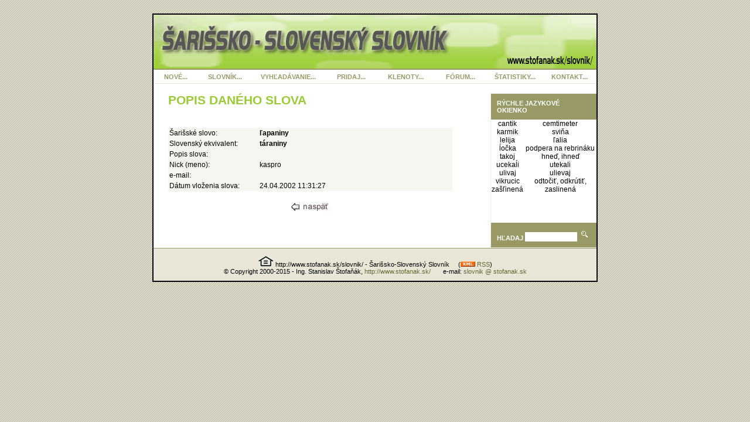

--- FILE ---
content_type: text/html
request_url: http://www.stofanak.sk/slovnik/zobraz_popis.asp?id=6851
body_size: 6778
content:
<!DOCTYPE html PUBLIC "-//W3C//DTD XHTML 1.0 Transitional//EN" "http://www.w3.org/TR/xhtml1/DTD/xhtml1-transitional.dtd">
<html xmlns="http://www.w3.org/1999/xhtml">
<head>
	<title>http://www.stofanak.sk/slovnik/ :: Šarišsko-slovenský slovník</title>
	<meta http-equiv="Content-Type" content="text/html; charset=windows-1250" />
	<meta content="http://www.stofanak.sk/slovnik/ - Sarissko-Slovensky slovnik" name="Description" />
	<meta content="šarišský slovník, šarisky slovnik, šariššsko slovenský, šariš, spiš, slovník, slovňik, vychodňare, východ, štofi, štofaňák, slovníky, databáza, široké, šariski" name="Keywords" />
	<meta content="Copyright 06/2001, Stanislav Stofanak, Stofi" name="copyright" />
	<meta content="index,follow" name="robots" />
	<meta http-equiv="imagetoolbar" content="no" />
	<link href="css/slovnik.css" type="text/css" rel="stylesheet" />
	<link title="Šarišsko-Slovenský Slovník" href="rss.asp" type="application/rss+xml" rel="alternate" />
<script language="JavaScript" src="stofi_disable.js" type="text/javascript"></script>
<script language="JavaScript" src="stofi_email.js" type="text/javascript"></script>
<script language="JavaScript" type="text/javascript">
<!--
function fokusnutie()
{
	if (window.location=="http://www.stofanak.sk/slovnik/hladaj.asp") document.form_search.searchstring.focus();
	if (window.location=="http://www.stofanak.sk/slovnik/vloz.asp") document.form_pridanie.sar.focus();
}
// -->
</script>

</head>


<body ondragstart="return false" onselectstart="return false" oncontextmenu="return false" onLoad=fokusnutie()>
<div id="page">

<div id="header">
	<img class="logo" alt="Sarissko-Slovensky Slovnik Logo" src="grafika/header_logo.png" border="0" />
</div>
<div id="menu">
<ul>
  <li id="nove"><a href="novinky.asp">NOVÉ...</a></li>
  <li><a href="vypis.asp?start=1">SLOVNÍK...</a></li>
  <li id="vyhladavanie"><a href="hladaj.asp">VYHĽADÁVANIE...</a></li>
  <li><a href="vloz.asp">PRIDAJ...</a></li>
  <li><a href="klenoty.asp">KLENOTY...</a></li>
  <li><a href="forum.asp">FÓRUM...</a></li>
  <li><a href="statistika.asp?zotriedenie=podla_poctu">ŠTATISTIKY...</a></li>
  <li><a href="kontakt.asp">KONTAKT...</a></li>
</ul>
</div>
<!--  koniec id "menu" -->
<br />


<div id="container">
<div id="vpravo">



<div id=okienko>Rýchle jazykové okienko</div>
<div>
<table width="180" border="0" cellspacing="0" cellpadding="0">


  <tr>
    <td align="center"><a style="text-decoration:none;color:black;" href="zobraz_popis.asp?id=32308">cantik</a></td>
    <td align="center"><a style="text-decoration:none;color:black;" href="zobraz_popis.asp?id=32308">cemtimeter</a></td>
  </tr>


  <tr>
    <td align="center"><a style="text-decoration:none;color:black;" href="zobraz_popis.asp?id=5818">karmik</a></td>
    <td align="center"><a style="text-decoration:none;color:black;" href="zobraz_popis.asp?id=5818">sviňa</a></td>
  </tr>


  <tr>
    <td align="center"><a style="text-decoration:none;color:black;" href="zobraz_popis.asp?id=1707">lelija</a></td>
    <td align="center"><a style="text-decoration:none;color:black;" href="zobraz_popis.asp?id=1707">ľalia</a></td>
  </tr>


  <tr>
    <td align="center"><a style="text-decoration:none;color:black;" href="zobraz_popis.asp?id=25899">ĺočka</a></td>
    <td align="center"><a style="text-decoration:none;color:black;" href="zobraz_popis.asp?id=25899">podpera na rebrináku</a></td>
  </tr>


  <tr>
    <td align="center"><a style="text-decoration:none;color:black;" href="zobraz_popis.asp?id=38024">takoj</a></td>
    <td align="center"><a style="text-decoration:none;color:black;" href="zobraz_popis.asp?id=38024">hneď, ihneď</a></td>
  </tr>


  <tr>
    <td align="center"><a style="text-decoration:none;color:black;" href="zobraz_popis.asp?id=32573">ucekaĺi</a></td>
    <td align="center"><a style="text-decoration:none;color:black;" href="zobraz_popis.asp?id=32573">utekali</a></td>
  </tr>


  <tr>
    <td align="center"><a style="text-decoration:none;color:black;" href="zobraz_popis.asp?id=27181">ulivaj</a></td>
    <td align="center"><a style="text-decoration:none;color:black;" href="zobraz_popis.asp?id=27181">ulievaj</a></td>
  </tr>


  <tr>
    <td align="center"><a style="text-decoration:none;color:black;" href="zobraz_popis.asp?id=34709">vikrucic</a></td>
    <td align="center"><a style="text-decoration:none;color:black;" href="zobraz_popis.asp?id=34709">odtočiť, odkrútiť,</a></td>
  </tr>


  <tr>
    <td align="center"><a style="text-decoration:none;color:black;" href="zobraz_popis.asp?id=34282">zašľinená</a></td>
    <td align="center"><a style="text-decoration:none;color:black;" href="zobraz_popis.asp?id=34282">zaslinená</a></td>
  </tr>

</table>
<img src="grafika/pixel.gif" height="50" width="1" border="0" alt="" />
</div>

<div id=quick_hladanie>
<form action="search.asp" method="get">Hľadaj 
<input class="editbox" name="searchstring" type="text" size="10" />
<input type="hidden" name="chbox_sar" value="1" />
<input type="hidden" name="search_metoda" value="Kdekolvek" />
<input type="image" src="grafika/quick_hladanie_lupa.gif" alt="" align="bottom" />
</form>
</div><!--quick hladanie-->

</div>


<div id="telo_bez_vpravo">
<div id="obsah_tela">

<h1>Popis daného slova</h1>



<br />
<table align="center">
		<tr>
			<td width="150">Šarišské slovo:</td>
			<td><b>ľapaniny</b></td>
		</tr>
		<tr>
			<td>Slovenský ekvivalent:</td>
			<td><b>táraniny</b></td>
		</tr>
		<tr>
			<td>Popis slova:</td>
			<td></td>
		</tr>
		<tr>
			<td>Nick (meno):</td>
			<td>kaspro</td>
		</tr>
		<tr>
			<td>e-mail:</td>
			<td></td>
		</tr>
		<tr>
			<td>Dátum vloženia slova:</td>
			<td>24.04.2002 11:31:27</td>
		</tr>
		</table>
 
<br />
<div align="center"><a href="javascript:history.go(-1);"><img src="grafika/spat.gif" width="68" height="17" border="0" alt="[ Naspat na databazu ]" /></a></div>



</div><!-- koniec obsah_tela -->
</div><!--  koniec telo_bez_vpravo -->
</div><!--  koniec container -->
<div id="footer">

<img height="21" alt="" src="grafika/main_ikonka_home.gif" width="26" border="0" /> http://www.stofanak.sk/slovnik/ - Šarišsko-Slovenský Slovník &nbsp;&nbsp;&nbsp; (<a href="rss.asp" style="text-decoration: none;"><img src="grafika/xml.gif" alt="" width="25" height="9" border="0" /> RSS</a>)
						
<br />
&copy; Copyright 2000-2015 - Ing. Stanislav Štofaňák, <a href="http://www.stofanak.sk/" target="_top">http://www.stofanak.sk/</a> &nbsp; &nbsp; &nbsp; e-mail: <a href="javascript:stofi_email('slovnik')">slovnik @ stofanak.sk</a>
</div>
<!-- koniec footer -->

</div><!-- koniec divu "page" -->
</body>
</html>


--- FILE ---
content_type: text/css
request_url: http://www.stofanak.sk/slovnik/css/slovnik.css
body_size: 5266
content:
BODY {
	PADDING-RIGHT: 15px; PADDING-LEFT: 15px; FONT-SIZE: 9pt; BACKGROUND-IMAGE: url(../grafika/back_srafy.png); PADDING-BOTTOM: 15px; COLOR: #000000; PADDING-TOP: 15px; FONT-FAMILY: Arial, Helvetica, sans-serif; BACKGROUND-COLOR: #d7d2be
}
DD {
	PADDING-BOTTOM: 1ex
}
LI {
	PADDING-BOTTOM: 1ex
}
#page {
	BORDER-RIGHT: #000000 2px solid; BORDER-TOP: #000000 2px solid; MARGIN: auto; BORDER-LEFT: #000000 2px solid; WIDTH: 756px; BORDER-BOTTOM: #000000 2px solid; BACKGROUND-COLOR: #ffffff
}
#header {
	BORDER-BOTTOM: #999966 2px solid; HEIGHT: 92px; TEXT-ALIGN: right
}
#menu UL {
	PADDING-RIGHT: 0px; PADDING-LEFT: 0px; PADDING-BOTTOM: 0px; MARGIN: 0px; PADDING-TOP: 0px; LIST-STYLE-TYPE: none
}
#menu UL LI {
	DISPLAY: block; FLOAT: left; WIDTH: 93px; TEXT-ALIGN: center
}
#menu UL LI#vyhladavanie {
	WIDTH: 123px
}
#menu UL LI#nove {
	WIDTH: 75px
}
#menu UL LI A:link {
	PADDING-RIGHT: 0px; DISPLAY: block; PADDING-LEFT: 0px; FONT-WEIGHT: bold; FONT-SIZE: 8pt; MARGIN-BOTTOM: 10px; PADDING-BOTTOM: 5px; TEXT-TRANSFORM: uppercase; COLOR: #999966; PADDING-TOP: 6px; BORDER-BOTTOM: #e9e6d8 1px solid; TEXT-DECORATION: none
}
#menu UL LI A:visited {
	PADDING-RIGHT: 0px; DISPLAY: block; PADDING-LEFT: 0px; FONT-WEIGHT: bold; FONT-SIZE: 8pt; MARGIN-BOTTOM: 10px; PADDING-BOTTOM: 5px; TEXT-TRANSFORM: uppercase; COLOR: #999966; PADDING-TOP: 6px; BORDER-BOTTOM: #e9e6d8 1px solid; TEXT-DECORATION: none
}
#menu UL LI A:hover {
	COLOR: #666633; BACKGROUND-COLOR: #e9e6d8
}
#menu UL LI A:active {
	COLOR: #666633; BACKGROUND-COLOR: #e9e6d8
}
#container {
	BACKGROUND-POSITION: right 50%; 
}
#telo_bez_vpravo {
	MARGIN-RIGHT: 221px
}
#obsah_tela {
	PADDING-RIGHT: 25px;
	PADDING-LEFT: 25px;
	PADDING-BOTTOM: 25px;
	PADDING-TOP: 0px;
	text-align: justify;
}
#telo_bez_vpravo H1 {
	FONT-SIZE: 16pt;
	MARGIN: 0px;
	TEXT-TRANSFORM: uppercase;
	COLOR: #99cc33;
	padding-bottom: 15px;
}
#telo_bez_vpravo H2 {
	FONT-SIZE: 11pt; MARGIN: 0px; TEXT-TRANSFORM: uppercase; COLOR: #999966
}
#telo_bez_vpravo H3 {
	FONT-SIZE: 11pt; MARGIN: 2em 0px 0px; COLOR: #999966
}
#telo_bez_vpravo P {
	MARGIN: 0px 0px 0.3em; LINE-HEIGHT: 1.5em; TEXT-ALIGN: justify
}
#telo_bez_vpravo A:link {
	FONT-WEIGHT: bold; COLOR: #666633; TEXT-DECORATION: underline
}
#telo_bez_vpravo A:visited {
	FONT-WEIGHT: bold; COLOR: #666633; TEXT-DECORATION: underline
}
#telo_bez_vpravo A:hover {
	COLOR: #99cc33
}
#telo_bez_vpravo A:active {
	COLOR: #99cc33
}
#telo_bez_vpravo TABLE {
	MARGIN: 5px 0px; WIDTH: 100%; BORDER-COLLAPSE: collapse; BACKGROUND-COLOR: #f7f5f0
}
#telo_bez_vpravo TABLE TD {
	PADDING-RIGHT: 2px; PADDING-LEFT: 2px; FONT-SIZE: 9pt; PADDING-BOTTOM: 2px; PADDING-TOP: 2px; 
}
#telo_bez_vpravo TABLE.vypis_abeceda {
	BACKGROUND-COLOR: #f7f5f0; width:300px; 
}
#telo_bez_vpravo TABLE.vypis_abeceda TD {
	FONT-SIZE: 9pt; BORDER-RIGHT: #999966 0px solid; PADDING-RIGHT: 0px; BORDER-TOP: #999966 0px solid; PADDING-LEFT: 0px; PADDING-BOTTOM: 0px; BORDER-LEFT: #999966 0px solid; PADDING-TOP: 0px; BORDER-BOTTOM: #999966 0px solid;
}
#telo_bez_vpravo TABLE TD.prvyriadok {
	PADDING-RIGHT: 5px; PADDING-LEFT: 5px; FONT-WEIGHT: bold; PADDING-BOTTOM: 5px; COLOR: #666633; PADDING-TOP: 5px; BACKGROUND-COLOR: #e9e6d8; TEXT-ALIGN: center
}
#telo_bez_vpravo TABLE TD.s_borderom {
	BORDER-RIGHT: #999966 1px solid; PADDING-RIGHT: 2px; BORDER-TOP: #999966 1px solid; PADDING-LEFT: 2px; FONT-SIZE: 9pt; PADDING-BOTTOM: 2px; BORDER-LEFT: #999966 1px solid; PADDING-TOP: 2px; BORDER-BOTTOM: #999966 1px solid
}




#vpravo {
	FLOAT: right; 
	BORDER-LEFT: #eeeeee 1px solid; 
	BORDER-TOP: #eeeeee 1px solid; 
	BORDER-BOTTOM: #eeeeee 1px solid; 
	WIDTH: 180px;
}
#vpravo P {
	MARGIN-TOP: 3px; LINE-HEIGHT: 1.5em; TEXT-ALIGN: justify; FONT-SIZE: 8pt; TEXT-ALIGN: left
}
#vpravo A:link {
	COLOR: #666633
}
#vpravo A:visited {
	COLOR: #666633
}
#vpravo A:hover {
	COLOR: #99cc33
}
#vpravo A:active {
	COLOR: #99cc33
}
#vpravo H3 {
	FONT-SIZE: 9pt; MARGIN: 0px; COLOR: #666633
}
#footer {
	CLEAR: both; PADDING-RIGHT: 10px; BORDER-TOP: #999966 1px solid; PADDING-LEFT: 10px; FONT-SIZE: 8pt; PADDING-BOTTOM: 10px; WIDTH: 736px; PADDING-TOP: 10px; BACKGROUND-COLOR: #e9e6d8; TEXT-ALIGN: center
}
#footer A:link {
	FONT-WEIGHT: normal; COLOR: #666633; TEXT-DECORATION: none
}
#footer A:visited {
	FONT-WEIGHT: normal; COLOR: #666633; TEXT-DECORATION: none
}
#footer A:hover {
	TEXT-DECORATION: underline
}
#footer A:active {
	TEXT-DECORATION: underline
}
#quick_hladanie {
	PADDING-RIGHT: 10px; 
	PADDING-LEFT: 10px; 
	FONT-WEIGHT: bold; 
	FONT-SIZE: 8pt; 
	PADDING-BOTTOM: 10px; 
	TEXT-TRANSFORM: uppercase; 
	COLOR: #ffffff; 
	PADDING-TOP: 10px; 
	BACKGROUND-COLOR: #999966;
}
#quick_hladanie form {
	MARGIN: 0px;
}
#quick_hladanie input.editbox {
	height: 16px;
	margin: 0px;
	padding: 0px;
	background-color: #ffffff;
	border: 0px solid gray;
	font-size:10pt;
	text-transform:lowercase;
	vertical-align:text-bottom;
}
#okienko {
	PADDING-RIGHT: 10px; 
	PADDING-LEFT: 10px; 
	FONT-WEIGHT: bold; 
	FONT-SIZE: 8pt; 
	PADDING-BOTTOM: 10px; 
	TEXT-TRANSFORM: uppercase; 
	COLOR: #ffffff; 
	PADDING-TOP: 10px; 
	BACKGROUND-COLOR: #999966;
}
